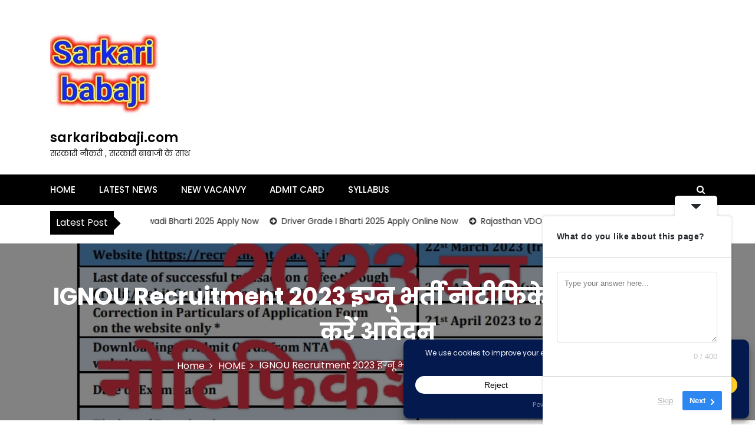

--- FILE ---
content_type: text/html; charset=utf-8
request_url: https://www.google.com/recaptcha/api2/aframe
body_size: 266
content:
<!DOCTYPE HTML><html><head><meta http-equiv="content-type" content="text/html; charset=UTF-8"></head><body><script nonce="xlvB4Gse-oew53iK3YDvPg">/** Anti-fraud and anti-abuse applications only. See google.com/recaptcha */ try{var clients={'sodar':'https://pagead2.googlesyndication.com/pagead/sodar?'};window.addEventListener("message",function(a){try{if(a.source===window.parent){var b=JSON.parse(a.data);var c=clients[b['id']];if(c){var d=document.createElement('img');d.src=c+b['params']+'&rc='+(localStorage.getItem("rc::a")?sessionStorage.getItem("rc::b"):"");window.document.body.appendChild(d);sessionStorage.setItem("rc::e",parseInt(sessionStorage.getItem("rc::e")||0)+1);localStorage.setItem("rc::h",'1764497552240');}}}catch(b){}});window.parent.postMessage("_grecaptcha_ready", "*");}catch(b){}</script></body></html>

--- FILE ---
content_type: text/css
request_url: https://sarkaribabaji.com/wp-content/themes/newslist/style.css
body_size: 5620
content:
/*!
 * Theme Name:    Newslist
 * Theme URI:     https://risethemes.com/newslist
 * Author:        Rise Themes
 * Author URI:    http://risethemes.com/
 * Description:   Newslist, A clean and responsive WordPress magazine theme that has a beautiful template to help you start a online blogging / news website. This theme is suitable for any magazine niche such as tech, politics, sports, games, fashion, etc. The theme has responsive design, drag and drop options, enable / disable settings and fully gutenberg support, so, the contents of your website will look elegant on any smart devices. Theme includes the following features like Header options, Header Ads, Image, Top Tag, Latest post with Marquee, Footer related posts, Typography settings, Inner banner options, Footer customization etc. Also, you can use Rise Blocks Plugin to import 20+ readymade templates within single click. Live Demo :  https://preview.risethemes.com/sites/newslist/
 * Version:       1.0.6
 * Tags:          left-sidebar, right-sidebar, wide-blocks, block-styles, grid-layout, two-columns, flexible-header, custom-colors, custom-menu, custom-logo, editor-style, featured-images, footer-widgets, threaded-comments, translation-ready, news, education, entertainment   
 * Text Domain:   newslist
 * Tested up to:  5.9
 * Requires PHP:  7.0
 *
 * License: GNU General Public License v2 or later
 * License URI: http://www.gnu.org/licenses/gpl-3.0.html
 * 
 */

/*--------------------------------------------------------------
>>> TABLE OF CONTENTS:
----------------------------------------------------------------
# Normalize
# Typography
# Elements
# Forms
# Navigation
	## Links
	## Menus
# Accessibility
# Alignments
# Clearings
# Widgets
# Content
	## Posts and pages
	## Comments
# Infinite scroll
# Media
	## Captions
	## Galleries
--------------------------------------------------------------*/
/*--------------------------------------------------------------
# Normalize
--------------------------------------------------------------*/
/* normalize.css v8.0.0 | MIT License | github.com/necolas/normalize.css */

/* Document
	 ========================================================================== */

/**
 * 1. Correct the line height in all browsers.
 * 2. Prevent adjustments of font size after orientation changes in iOS.
 */

html {
    line-height: 1.15;
    /* 1 */
    -webkit-text-size-adjust: 100%;
    /* 2 */
    scroll-behavior: smooth;
}

/* Sections
	 ========================================================================== */

/**
 * Remove the margin in all browsers.
 */

body {
    margin: 0;
}

/**
 * Correct the font size and margin on `h1` elements within `section` and
 * `article` contexts in Chrome, Firefox, and Safari.
 */

h1 {
    font-size: 2em;
    margin: 0.67em 0;
}

/* Grouping content
	 ========================================================================== */

/**
 * 1. Add the correct box sizing in Firefox.
 * 2. Show the overflow in Edge and IE.
 */

hr {
    box-sizing: content-box;
    /* 1 */
    height: 0;
    /* 1 */
    overflow: visible;
    /* 2 */
}

/**
 * 1. Correct the inheritance and scaling of font size in all browsers.
 * 2. Correct the odd `em` font sizing in all browsers.
 */

pre {
    font-family: monospace, monospace;
    /* 1 */
    font-size: 1em;
    /* 2 */
}

/* Text-level semantics
	 ========================================================================== */

/**
 * Remove the gray background on active links in IE 10.
 */

a {
    background-color: transparent;
}

/**
 * 1. Remove the bottom border in Chrome 57-
 * 2. Add the correct text decoration in Chrome, Edge, IE, Opera, and Safari.
 */

abbr[title] {
    border-bottom: none;
    /* 1 */
    text-decoration: underline;
    /* 2 */
    text-decoration: underline dotted;
    /* 2 */
}

/**
 * Add the correct font weight in Chrome, Edge, and Safari.
 */

b,
strong {
    font-weight: bolder;
}

/**
 * 1. Correct the inheritance and scaling of font size in all browsers.
 * 2. Correct the odd `em` font sizing in all browsers.
 */

code,
kbd,
samp {
    font-family: monospace, monospace;
    /* 1 */
    font-size: 1em;
    /* 2 */
}

/**
 * Add the correct font size in all browsers.
 */

small {
    font-size: 80%;
}

/**
 * Prevent `sub` and `sup` elements from affecting the line height in
 * all browsers.
 */

sub,
sup {
    font-size: 75%;
    line-height: 0;
    position: relative;
    vertical-align: baseline;
}

sub {
    bottom: -0.25em;
}

sup {
    top: -0.5em;
}

/* Embedded content
	 ========================================================================== */

/**
 * Remove the border on images inside links in IE 10.
 */

img {
    border-style: none;
}

/* Forms
	 ========================================================================== */

/**
 * 1. Change the font styles in all browsers.
 * 2. Remove the margin in Firefox and Safari.
 */

button,
input,
optgroup,
select,
textarea {
    font-family: inherit;
    /* 1 */
    font-size: 100%;
    /* 1 */
    line-height: 1.15;
    /* 1 */
    margin: 0;
    /* 2 */
}

/**
 * Show the overflow in IE.
 * 1. Show the overflow in Edge.
 */

button,
input {
    /* 1 */
    overflow: visible;
}

/**
 * Remove the inheritance of text transform in Edge, Firefox, and IE.
 * 1. Remove the inheritance of text transform in Firefox.
 */

button,
select {
    /* 1 */
    text-transform: none;
}

/**
 * Correct the inability to style clickable types in iOS and Safari.
 */

button,
[type="button"],
[type="reset"],
[type="submit"] {
    -webkit-appearance: button;
}

/**
 * Remove the inner border and padding in Firefox.
 */

button::-moz-focus-inner,
[type="button"]::-moz-focus-inner,
[type="reset"]::-moz-focus-inner,
[type="submit"]::-moz-focus-inner {
    border-style: none;
    padding: 0;
}

/**
 * Restore the focus styles unset by the previous rule.
 */

button:-moz-focusring,
[type="button"]:-moz-focusring,
[type="reset"]:-moz-focusring,
[type="submit"]:-moz-focusring {
    outline: 1px dotted ButtonText;
}

/**
 * Correct the padding in Firefox.
 */

fieldset {
    padding: 0.35em 0.75em 0.625em;
}

/**
 * 1. Correct the text wrapping in Edge and IE.
 * 2. Correct the color inheritance from `fieldset` elements in IE.
 * 3. Remove the padding so developers are not caught out when they zero out
 *		`fieldset` elements in all browsers.
 */

legend {
    box-sizing: border-box;
    /* 1 */
    color: inherit;
    /* 2 */
    display: table;
    /* 1 */
    max-width: 100%;
    /* 1 */
    padding: 0;
    /* 3 */
    white-space: normal;
    /* 1 */
}

/**
 * Add the correct vertical alignment in Chrome, Firefox, and Opera.
 */

progress {
    vertical-align: baseline;
}

/**
 * Remove the default vertical scrollbar in IE 10+.
 */

textarea {
    overflow: auto;
}

/**
 * 1. Add the correct box sizing in IE 10.
 * 2. Remove the padding in IE 10.
 */

[type="checkbox"],
[type="radio"] {
    box-sizing: border-box;
    /* 1 */
    padding: 0;
    /* 2 */
}

/**
 * Correct the cursor style of increment and decrement buttons in Chrome.
 */

[type="number"]::-webkit-inner-spin-button,
[type="number"]::-webkit-outer-spin-button {
    height: auto;
}

/**
 * 1. Correct the odd appearance in Chrome and Safari.
 * 2. Correct the outline style in Safari.
 */

[type="search"] {
    -webkit-appearance: textfield;
    /* 1 */
    outline-offset: -2px;
    /* 2 */
}

/**
 * Remove the inner padding in Chrome and Safari on macOS.
 */

[type="search"]::-webkit-search-decoration {
    -webkit-appearance: none;
}

/**
 * 1. Correct the inability to style clickable types in iOS and Safari.
 * 2. Change font properties to `inherit` in Safari.
 */

::-webkit-file-upload-button {
    -webkit-appearance: button;
    /* 1 */
    font: inherit;
    /* 2 */
}

/* Interactive
	 ========================================================================== */

/*
 * Add the correct display in Edge, IE 10+, and Firefox.
 */

details {
    display: block;
}

/*
 * Add the correct display in all browsers.
 */

summary {
    display: list-item;
}

/* Misc
	 ========================================================================== */

/**
 * Add the correct display in IE 10+.
 */

template {
    display: none;
}

/**
 * Add the correct display in IE 10.
 */

[hidden] {
    display: none;
}

/*--------------------------------------------------------------
# Typography
--------------------------------------------------------------*/
body,
button,
input,
select,
optgroup,
textarea {
    color: #404040;
    font-family: sans-serif;
    font-size: 16px;
    font-size: 1rem;
    line-height: 1.5;
}

h1,
h2,
h3,
h4,
h5,
h6 {
    clear: both;
}

p {
    margin-bottom: 1.5em;
}

dfn,
cite,
em,
i {
    font-style: italic;
}

blockquote {
    margin: 0 1.5em;
}

address {
    margin: 0 0 1.5em;
}

pre {
    background: #eee;
    font-family: "Courier 10 Pitch", Courier, monospace;
    font-size: 15px;
    font-size: 0.9375rem;
    line-height: 1.6;
    margin-bottom: 1.6em;
    max-width: 100%;
    overflow: auto;
    padding: 1.6em;
}

code,
kbd,
tt,
var {
    font-family: Monaco, Consolas, "Andale Mono", "DejaVu Sans Mono", monospace;
    font-size: 15px;
    font-size: 0.9375rem;
}

abbr,
acronym {
    border-bottom: 1px dotted #666;
    cursor: help;
}

mark,
ins {
    background: #fff9c0;
    text-decoration: none;
}

big {
    font-size: 125%;
}

/*--------------------------------------------------------------
# Elements
--------------------------------------------------------------*/
html {
    box-sizing: border-box;
}

*,
*:before,
*:after {
    /* Inherit box-sizing to make it easier to change the property for components that leverage other behavior; see https://css-tricks.com/inheriting-box-sizing-probably-slightly-better-best-practice/ */
    box-sizing: inherit;
}

* {
    word-break: break-word;
}

body {
    background: #fff;
    /* Fallback for when there is no custom background color defined. */
}

hr {
    background-color: #ccc;
    border: 0;
    height: 1px;
    margin-bottom: 1.5em;
}

ul,
ol {
    margin: 0 0 1.5em 0;
}

ul {
    list-style: disc;
}

ol {
    list-style: decimal;
}

li>ul,
li>ol {
    margin-bottom: 0;
    margin-left: 10px;
    padding-left: 20px;
}

dt {
    font-weight: bold;
}

dd {
    margin: 0 1.5em 1.5em;
}

img {
    height: auto;
    /* Make sure images are scaled correctly. */
    max-width: 100%;
    /* Adhere to container width. */
}

figure {
    margin: 0 0 1em 0;
    /* Extra wide images within figure tags don't overflow the content area. */
}

table {
    margin: 0 0 1.5em;
    width: 100%;
}

/*--------------------------------------------------------------
# Forms
--------------------------------------------------------------*/
button,
input[type="button"],
input[type="reset"],
input[type="submit"] {
    border: 1px solid;
    border-color: #ccc #ccc #bbb;
    /* 	border-radius: 3px; */
    background: #e6e6e6;
    color: rgba(0, 0, 0, 0.8);
    font-size: 12px;
    font-size: 0.75rem;
    line-height: 1;
    padding: .6em 1em .4em;
}

button:hover,
input[type="button"]:hover,
input[type="reset"]:hover,
input[type="submit"]:hover {
    border-color: #ccc #bbb #aaa;
}

button:active,
button:focus,
input[type="button"]:active,
input[type="button"]:focus,
input[type="reset"]:active,
input[type="reset"]:focus,
input[type="submit"]:active,
input[type="submit"]:focus {
    border-color: #aaa #bbb #bbb;
}

input[type="text"],
input[type="email"],
input[type="url"],
input[type="password"],
input[type="search"],
input[type="number"],
input[type="tel"],
input[type="range"],
input[type="date"],
input[type="month"],
input[type="week"],
input[type="time"],
input[type="datetime"],
input[type="datetime-local"],
input[type="color"],
textarea {
    color: #666;
    border: 1px solid #ccc;
    border-radius: 3px;
    padding: 3px;
}

input[type="text"]:focus,
input[type="email"]:focus,
input[type="url"]:focus,
input[type="password"]:focus,
input[type="search"]:focus,
input[type="number"]:focus,
input[type="tel"]:focus,
input[type="range"]:focus,
input[type="date"]:focus,
input[type="month"]:focus,
input[type="week"]:focus,
input[type="time"]:focus,
input[type="datetime"]:focus,
input[type="datetime-local"]:focus,
input[type="color"]:focus,
textarea:focus {
    color: #111;
}

select {
    border: 1px solid #ccc;
}

textarea {
    width: 100%;
}

/*--------------------------------------------------------------
# Navigation
--------------------------------------------------------------*/
/*--------------------------------------------------------------
## Links
--------------------------------------------------------------*/
a {
    color: royalblue;
}

a:visited {
    color: purple;
}

a:hover,
a:focus,
a:active {
    color: midnightblue;
}

a:focus {
    outline: thin dotted;
}

a:hover,
a:active {
    outline: 0;
}

::-moz-selection {
    /* Code for Firefox */
    color: #fff;
    background: #098dea;
}

::selection {
    color: #fff;
    background: #098dea;
}


/*--------------------------------------------------------------
## Menus
--------------------------------------------------------------*/
.main-navigation {
    clear: both;
    display: block;
    float: left;
    width: 100%;
}

.main-navigation ul {
    display: none;
    list-style: none;
    margin: 0;
    padding-left: 0;
}

.main-navigation ul ul {
    box-shadow: 0 3px 3px rgba(0, 0, 0, 0.2);
    float: left;
    position: absolute;
    top: 100%;
    left: -999em;
    z-index: 99999;
}

.main-navigation ul ul ul {
    left: -999em;
    top: 0;
}

.main-navigation ul ul li:hover>ul,
.main-navigation ul ul li.focus>ul {
    left: 100%;
}

.main-navigation ul ul a {
    width: 200px;
}

.main-navigation ul li:hover>ul,
.main-navigation ul li.focus>ul {
    left: auto;
}

.main-navigation li {
    float: left;
    position: relative;
}

.main-navigation a {
    display: block;
    text-decoration: none;
}

/* Small menu. */
.menu-toggle,
.main-navigation.toggled ul {
    display: block;
}

@media screen and (min-width: 37.5em) {
    .menu-toggle {
        display: none;
    }

    .main-navigation ul {
        display: block;
    }
}

.site-main .comment-navigation,
.site-main .posts-navigation,
.site-main .post-navigation {
    margin: 0 0 1.5em;
    overflow: hidden;
}

.comment-navigation .nav-previous,
.posts-navigation .nav-previous,
.post-navigation .nav-previous {
    float: left;
    width: 50%;
}

.comment-navigation .nav-next,
.posts-navigation .nav-next,
.post-navigation .nav-next {
    float: right;
    text-align: right;
    width: 50%;
}

/*--------------------------------------------------------------
# Accessibility
--------------------------------------------------------------*/
/* Text meant only for screen readers. */
.screen-reader-text {
    border: 0;
    clip: rect(1px, 1px, 1px, 1px);
    clip-path: inset(50%);
    height: 1px;
    margin: -1px;
    overflow: hidden;
    padding: 0;
    position: absolute;
    width: 1px;
    word-wrap: normal !important;
    /* Many screen reader and browser combinations announce broken words as they would appear visually. */
}

.screen-reader-text:focus {
    background-color: #f1f1f1;
    border-radius: 3px;
    box-shadow: 0 0 2px 2px rgba(0, 0, 0, 0.6);
    clip: auto !important;
    clip-path: none;
    color: #21759b;
    display: block;
    font-size: 14px;
    font-size: 0.875rem;
    font-weight: bold;
    height: auto;
    left: 5px;
    line-height: normal;
    padding: 15px 23px 14px;
    text-decoration: none;
    top: 5px;
    width: auto;
    z-index: 100000;
    /* Above WP toolbar. */
}

/* Do not show the outline on the skip link target. */
#content[tabindex="-1"]:focus {
    outline: 0;
}

/*--------------------------------------------------------------
# Alignments
--------------------------------------------------------------*/
.alignleft {
    display: inline;
    float: left;
    margin-right: 1.5em;
}

.alignright {
    display: inline;
    float: right;
    margin-left: 1.5em;
}

.aligncenter {
    clear: both;
    display: block;
    margin-left: auto;
    margin-right: auto;
}

/*--------------------------------------------------------------
# Clearings
--------------------------------------------------------------*/
.clear:before,
.clear:after,
.entry-content:before,
.entry-content:after,
.comment-content:before,
.comment-content:after,
.site-header:before,
.site-header:after,
.site-content:before,
.site-content:after,
.site-footer:before,
.site-footer:after {
    content: "";
    display: table;
    table-layout: fixed;
}

.clear:after,
.entry-content:after,
.comment-content:after,
.site-header:after,
.site-content:after,
.site-footer:after {
    clear: both;
}

/*--------------------------------------------------------------
# Widgets
--------------------------------------------------------------*/
.widget {
    margin: 0 0 1.5em;
    /* Make sure select elements fit in widgets. */
}

.widget select {
    max-width: 100%;
}

/*--------------------------------------------------------------
# Content
--------------------------------------------------------------*/
/*--------------------------------------------------------------
## Posts and pages
--------------------------------------------------------------*/
.sticky {
    display: block;
}

.post,
.page {
    margin: 0;
}

.updated:not(.published) {
    display: none;
}

.page-content,
/* .entry-content, */
.entry-summary {
    margin: 1.5em 0 0;
}

.page-links {
    clear: both;
    margin: 0 0 1.5em;
}

.page-links .post-page-numbers {
    background: #e4e1e1;
    padding: 7px;
    color: #000;
    display: inline-flex;
    width: 40px;
    align-items: center;
    justify-content: center;
    margin-left: 6px;
}

.page-links .post-page-numbers.current {
    background: #a2a0a0;
}

/*--------------------------------------------------------------
## Comments
--------------------------------------------------------------*/
.comment-content a {
    word-wrap: break-word;
}

.bypostauthor {
    display: block;
}

/*--------------------------------------------------------------
# Infinite scroll
--------------------------------------------------------------*/
/* Globally hidden elements when Infinite Scroll is supported and in use. */
.infinite-scroll .posts-navigation,
.infinite-scroll.neverending .site-footer {
    /* Theme Footer (when set to scrolling) */
    display: none;
}

/* When Infinite Scroll has reached its end we need to re-display elements that were hidden (via .neverending) before. */
.infinity-end.neverending .site-footer {
    display: block;
}

/*--------------------------------------------------------------
# Media
--------------------------------------------------------------*/
.page-content .wp-smiley,
.entry-content .wp-smiley,
.comment-content .wp-smiley {
    border: none;
    margin-bottom: 0;
    margin-top: 0;
    padding: 0;
}

/* Make sure embeds and iframes fit their containers. */
embed,
iframe,
object {
    max-width: 100%;
}

/* Make sure logo link wraps around logo image. */
.custom-logo-link {
    display: inline-block;
}

/*--------------------------------------------------------------
## Captions
--------------------------------------------------------------*/
.wp-caption {
    margin-bottom: 1.5em;
    max-width: 100%;
}

.wp-caption img[class*="wp-image-"] {
    display: block;
    margin-left: auto;
    margin-right: auto;
}

.wp-caption .wp-caption-text {
    margin: 0.8075em 0;
}

.wp-caption-text {
    text-align: center;
}

/*--------------------------------------------------------------
## Galleries
--------------------------------------------------------------*/
.gallery {
    margin-bottom: 1.5em;
}

.gallery-item {
    display: inline-block;
    text-align: center;
    vertical-align: top;
    width: 100%;
}

.gallery-columns-2 .gallery-item {
    max-width: 50%;
}

.gallery-columns-3 .gallery-item {
    max-width: 33.33%;
}

.gallery-columns-4 .gallery-item {
    max-width: 25%;
}

.gallery-columns-5 .gallery-item {
    max-width: 20%;
}

.gallery-columns-6 .gallery-item {
    max-width: 16.66%;
}

.gallery-columns-7 .gallery-item {
    max-width: 14.28%;
}

.gallery-columns-8 .gallery-item {
    max-width: 12.5%;
}

.gallery-columns-9 .gallery-item {
    max-width: 11.11%;
}

.gallery-caption {
    display: block;
}

.infinite-wrap {
    flex: 100%;
    display: flex;
    flex-wrap: wrap;
}

div#infinite-handle {
    flex: 100%;
    display: flex;
    justify-content: center;
}

#infinite-handle span:after {
    content: "\f176";
    display: inline-block;
    font-family: "fontawesome";
    margin-left: 7px;
    transform: rotate(180deg);
    color: white;
}

#infinite-handle span button,
#infinite-handle span button:hover {
    color: white;
    font-size: 16px;
    width: 100px;
    height: 40px;
}

#infinite-handle span {
    border-radius: 30px;
}

span.infinite-loader {
    display: block;
}

.site-branding div {
    width: 100%;
}


/* social menu */
*[id^='menu-social-'] {
    display: flex;
}

*[id^='menu-social-'] li:before {
    display: none;
}

*[id^='menu-social-'] li a {
    color: transparent !important;
    font-size: 0 !important;
    height: 0 !important;
    width: 0 !important;
    line-height: 0;
}

.newslist-social-menu ul a span,
*[id^='menu-social-'] a span {
    display: none;
}

.newslist-social-menu ul a:before,
*[id^='menu-social-'] a:before {
    display: flex;
    font-family: fontAwesome;
    background: #fff;
    padding: 10px;
    margin-left: 10px;
    width: 25px;
    height: 25px;
    align-items: center;
    justify-content: center;
    border-radius: 2px;
    transition: all .3s;
    font-size: 16px;

}

*[id^='menu-social-'] li:first-child a:before {
    margin-left: 0;
}

.newslist-social-menu {
    display: flex;
    justify-content: flex-end;
}

.newslist-social-menu ul a[href*="facebook.com"]:before,
.newslist-social-menu ul a[href*="fb.me"]:before,
*[id^='menu-social-'] a[href*="facebook.com"]:before,
*[id^='menu-social-'] a[href*="fb.me"]:before {
    content: "\f09a";
    color: #1877f2;
}

.newslist-social-menu ul a[href^="tel:"]:before,
*[id^='menu-social-'] a:before {
    content: "\f095";
}

.newslist-social-menu ul a[href*="facebook.com"]:hover:before,
.newslist-social-menu ul a[href*="fb.me"]:hover:before,
.newslist-social-menu-style-2 .newslist-social-menu ul a[href*="facebook.com"]:before,
.newslist-social-menu-style-2 .newslist-social-menu ul a[href*="fb.me"]:before {
    background: #1877f2;
    color: #fff;
}

.newslist-social-menu a[href*="twitter.com"]:before,
*[id^='menu-social-'] a[href*="twitter.com"]:before {
    content: "\f099";
    color: #1da1f2;
}

.newslist-social-menu a[href*="twitter.com"]:hover:before,
.newslist-social-menu-style-2 .newslist-social-menu a[href*="twitter.com"]:before {
    background: #1da1f2;
    color: #fff;
}

.newslist-social-menu a[href*="linkedin.com"]:before,
*[id^='menu-social-'] a[href*="linkedin.com"]:before {
    content: "\f0e1";
    color: #007bb5;

}

.newslist-social-menu a[href*="linkedin.com"]:hover:before,
.newslist-social-menu-style-2 .newslist-social-menu a[href*="linkedin.com"]:before {
    background: #007bb5;
    color: #fff;

}

.newslist-social-menu a[href*="wordpress.org"]:before,
*[id^='menu-social-'] a[href*="wordpress.org"]:before {
    content: "\f19a";
    color: #0073aa;
}

.newslist-social-menu a[href*="wordpress.org"]:hover:before,
.newslist-social-menu-style-2 .newslist-social-menu a[href*="wordpress.org"]:before {
    background: #0073aa;
    color: #fff;
}


.newslist-social-menu a[href*="instagram.com"]:before,
*[id^='menu-social-'] a[href*="instagram.com"]:before {
    content: "\f16d";
    color: #c32aa3;
}

.newslist-social-menu a[href*="instagram.com"]:hover:before,
.newslist-social-menu-style-2 .newslist-social-menu a[href*="instagram.com"]:before {
    background: #c32aa3;
    color: #fff;
}

.newslist-social-menu a[href*="youtube.com"]:before,
*[id^='menu-social-'] a[href*="youtube.com"]:before {
    content: "\f167";
    color: #ff0000;
}

.newslist-social-menu a[href*="youtube.com"]:hover:before,
.newslist-social-menu-style-2 .newslist-social-menu a[href*="youtube.com"]:before {
    background: #ff0000;
    color: #fff;
}


.newslist-social-menu a[href*="vimeo.com"]:before,
*[id^='menu-social-'] a[href*="vimeo.com"]:before {
    content: "\f27d";
    color: #1ab7ea;
}

.newslist-social-menu a[href*="vimeo.com"]:hover:before,
.newslist-social-menu-style-2 .newslist-social-menu a[href*="vimeo.com"]:before {
    background: #1ab7ea;
    color: #fff;
}

.newslist-social-menu a[href*="dribbble.com"]:before,
*[id^='menu-social-'] a[href*="dribbble.com"]:before {
    content: "\f17d";
    color: #ea4c89;
}

.newslist-social-menu a[href*="dribbble.com"]:hover:before,
.newslist-social-menu-style-2 .newslist-social-menu a[href*="dribbble.com"]:before {
    background: #ea4c89;
    color: #fff;
}

.newslist-social-menu a[href*="aboutme.google.com"]:before {
    content: "\f0d5";
    color: #db4437;
}

.newslist-social-menu a[href*="aboutme.google.com"]:hover:before,
.newslist-social-menu-style-2 .newslist-social-menu a[href*="aboutme.google.com"]:before {
    background: #db4437;
    color: #fff;
}

.newslist-social-menu a[href*="vine.com"]:before {
    content: "\f1ca";
    color: #00b489;
}

.newslist-social-menu a[href*="vine.com"]:hover:before,
.newslist-social-menu-style-2 .newslist-social-menu a[href*="vine.com"]:before {
    background: #00b489;
    color: #fff;
}

.newslist-social-menu a[href*="whatsapp.com"]:before {
    content: "\f232";
    color: #25d366;
}

.newslist-social-menu a[href*="whatsapp.com"]:hover:before,
.newslist-social-menu-style-2 .newslist-social-menu a[href*="whatsapp.com"]:before {
    background: #25d366;
    color: #fff;
}

.newslist-social-menu a[href*="wechat.com"]:before {
    content: "\f1d7";
    color: #25d366;
}

.newslist-social-menu a[href*="wechat.com"]:hover:before,
.newslist-social-menu-style-2 .newslist-social-menu a[href*="wechat.com"]:before {
    background: #25d366;
    color: #fff;
}

.newslist-social-menu a[href*="line.me"]:before {
    content: "\f0e5";
    color: #25d366;
}

.newslist-social-menu a[href*="line.me"]:hover:before,
.newslist-social-menu-style-2 .newslist-social-menu a[href*="line.me"]:before {
    background: #25d366;
    color: #fff;
}

.newslist-social-menu a[href*="snapchat.com"]:before {
    content: "\f2ac";
    color: #fffc00;
}

.newslist-social-menu a[href*="snapchat.com"]:hover:before,
.newslist-social-menu-style-2 .newslist-social-menu a[href*="snapchat.com"]:before {
    background: #fffc00;
    color: #fff;
}

.newslist-social-menu a[href*="mailto:"]:before {
    content: "\f0e0";
    color: #ff0000;
}

.newslist-social-menu a[href*="mailto:"]:hover:before,
.newslist-social-menu-style-2 .newslist-social-menu a[href*="mailto:"]:before {
    background: #ff0000;
    color: #fff;
}

#site-navigation li.fa.menu-item,
div#mr-mobile-menu li.menu-item:before {
    font: inherit;
}

#site-navigation li.menu-item:before,
div#mr-mobile-menu li.menu-item:before {
    text-align: center;
    height: 30px;
    width: 30px;
    display: flex;
    align-items: center;
    justify-content: center;
    border-radius: 50%;
    color: #fff;
    margin: auto;
    font-family: fontAwesome;
}

div#mr-mobile-menu li.menu-item:before {
    margin: 0 0 0 15px;
}

div#mr-mobile-menu li.fa.menu-item {
    display: block;
}

.post-content a {
    text-decoration: underline;
}
.footer-top-section .wp-block-calendar table caption, .footer-top-section .wp-block-calendar table tbody {
  color: #fff;
}

[class^="wp-block-"]:not(.wp-block-gallery) figcaption {
    color: #555 !important;
}